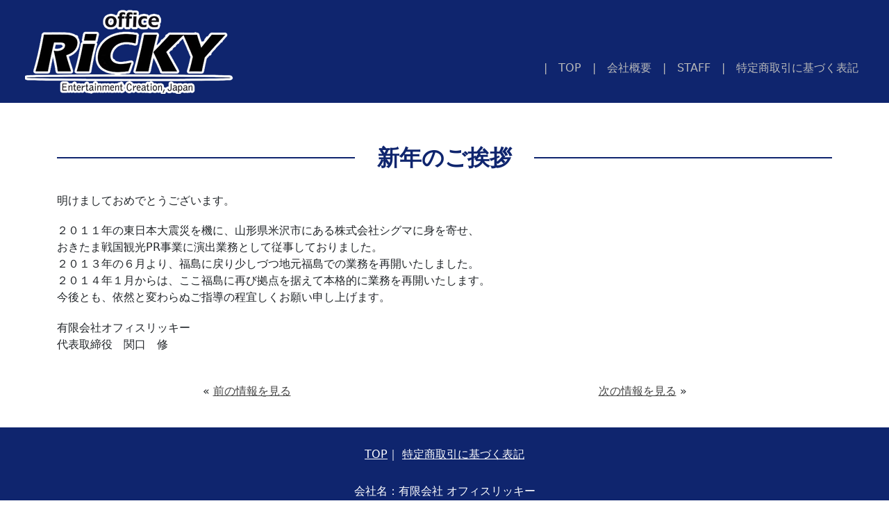

--- FILE ---
content_type: text/html; charset=UTF-8
request_url: http://office-ricky.com/%E6%96%B0%E5%B9%B4%E3%81%AE%E3%81%94%E6%8C%A8%E6%8B%B6/
body_size: 3968
content:
<!DOCTYPE html>
<html lang="ja">

<head>
	<meta charset="UTF-8">
	<meta http-equiv="X-UA-Compatible" content="IE=edge">
	<meta name="viewport" content="width=device-width, initial-scale=1">
	<title>有限会社 オフィスリッキー</title>

    <link rel='dns-prefetch' href='//ajax.googleapis.com' />
<link rel='dns-prefetch' href='//cdn.jsdelivr.net' />
<link rel='dns-prefetch' href='//cdnjs.cloudflare.com' />
<link rel='dns-prefetch' href='//fonts.googleapis.com' />
<link rel='dns-prefetch' href='//s.w.org' />
<link rel="alternate" type="application/rss+xml" title="有限会社 オフィスリッキー &raquo; 新年のご挨拶 のコメントのフィード" href="http://office-ricky.com/%e6%96%b0%e5%b9%b4%e3%81%ae%e3%81%94%e6%8c%a8%e6%8b%b6/feed/" />
		<script type="text/javascript">
			window._wpemojiSettings = {"baseUrl":"https:\/\/s.w.org\/images\/core\/emoji\/13.0.0\/72x72\/","ext":".png","svgUrl":"https:\/\/s.w.org\/images\/core\/emoji\/13.0.0\/svg\/","svgExt":".svg","source":{"concatemoji":"http:\/\/office-ricky.com\/wp\/wp-includes\/js\/wp-emoji-release.min.js?ver=5.5.17"}};
			!function(e,a,t){var n,r,o,i=a.createElement("canvas"),p=i.getContext&&i.getContext("2d");function s(e,t){var a=String.fromCharCode;p.clearRect(0,0,i.width,i.height),p.fillText(a.apply(this,e),0,0);e=i.toDataURL();return p.clearRect(0,0,i.width,i.height),p.fillText(a.apply(this,t),0,0),e===i.toDataURL()}function c(e){var t=a.createElement("script");t.src=e,t.defer=t.type="text/javascript",a.getElementsByTagName("head")[0].appendChild(t)}for(o=Array("flag","emoji"),t.supports={everything:!0,everythingExceptFlag:!0},r=0;r<o.length;r++)t.supports[o[r]]=function(e){if(!p||!p.fillText)return!1;switch(p.textBaseline="top",p.font="600 32px Arial",e){case"flag":return s([127987,65039,8205,9895,65039],[127987,65039,8203,9895,65039])?!1:!s([55356,56826,55356,56819],[55356,56826,8203,55356,56819])&&!s([55356,57332,56128,56423,56128,56418,56128,56421,56128,56430,56128,56423,56128,56447],[55356,57332,8203,56128,56423,8203,56128,56418,8203,56128,56421,8203,56128,56430,8203,56128,56423,8203,56128,56447]);case"emoji":return!s([55357,56424,8205,55356,57212],[55357,56424,8203,55356,57212])}return!1}(o[r]),t.supports.everything=t.supports.everything&&t.supports[o[r]],"flag"!==o[r]&&(t.supports.everythingExceptFlag=t.supports.everythingExceptFlag&&t.supports[o[r]]);t.supports.everythingExceptFlag=t.supports.everythingExceptFlag&&!t.supports.flag,t.DOMReady=!1,t.readyCallback=function(){t.DOMReady=!0},t.supports.everything||(n=function(){t.readyCallback()},a.addEventListener?(a.addEventListener("DOMContentLoaded",n,!1),e.addEventListener("load",n,!1)):(e.attachEvent("onload",n),a.attachEvent("onreadystatechange",function(){"complete"===a.readyState&&t.readyCallback()})),(n=t.source||{}).concatemoji?c(n.concatemoji):n.wpemoji&&n.twemoji&&(c(n.twemoji),c(n.wpemoji)))}(window,document,window._wpemojiSettings);
		</script>
		<style type="text/css">
img.wp-smiley,
img.emoji {
	display: inline !important;
	border: none !important;
	box-shadow: none !important;
	height: 1em !important;
	width: 1em !important;
	margin: 0 .07em !important;
	vertical-align: -0.1em !important;
	background: none !important;
	padding: 0 !important;
}
</style>
	<link rel='stylesheet' id='wp-block-library-css'  href='http://office-ricky.com/wp/wp-includes/css/dist/block-library/style.min.css?ver=5.5.17' type='text/css' media='all' />
<link rel='stylesheet' id='swiper-css-css'  href='https://cdn.jsdelivr.net/npm/swiper/swiper-bundle.min.css?ver=5.5.17' type='text/css' media='all' />
<link rel='stylesheet' id='font-awesome-css-css'  href='https://cdnjs.cloudflare.com/ajax/libs/font-awesome/6.1.2/css/all.min.css?ver=5.5.17' type='text/css' media='all' />
<link rel='stylesheet' id='noto-sans-jp-css-css'  href='https://fonts.googleapis.com/css?family=M+PLUS+Rounded+1c&#038;ver=5.5.17' type='text/css' media='all' />
<link rel='stylesheet' id='style-main-css'  href='http://office-ricky.com/wp/wp-content/themes/WP_default/css/main-style.css?ver=2025082691521' type='text/css' media='all' />
<link rel='stylesheet' id='bootstrap5-main-css'  href='http://office-ricky.com/wp/wp-content/themes/WP_default/css/bootstrap.min.css?ver=2025082683317' type='text/css' media='all' />
<link rel="https://api.w.org/" href="http://office-ricky.com/wp-json/" /><link rel="alternate" type="application/json" href="http://office-ricky.com/wp-json/wp/v2/posts/1168" /><link rel="EditURI" type="application/rsd+xml" title="RSD" href="http://office-ricky.com/wp/xmlrpc.php?rsd" />
<link rel="wlwmanifest" type="application/wlwmanifest+xml" href="http://office-ricky.com/wp/wp-includes/wlwmanifest.xml" /> 
<link rel='prev' title='山形おきたま【愛】の武将隊　サウンドトラックCD発売' href='http://office-ricky.com/%e5%b1%b1%e5%bd%a2%e3%81%8a%e3%81%8d%e3%81%9f%e3%81%be%e3%80%90%e6%84%9b%e3%80%91%e3%81%ae%e6%ad%a6%e5%b0%86%e9%9a%8a%e3%80%80%e3%82%b5%e3%82%a6%e3%83%b3%e3%83%89%e3%83%88%e3%83%a9%e3%83%83%e3%82%afcd/' />
<link rel='next' title='美しい帆をかかげよ' href='http://office-ricky.com/%e7%be%8e%e3%81%97%e3%81%84%e5%b8%86%e3%82%92%e3%81%8b%e3%81%8b%e3%81%92%e3%82%88/' />
<meta name="generator" content="WordPress 5.5.17" />
<link rel="canonical" href="http://office-ricky.com/%e6%96%b0%e5%b9%b4%e3%81%ae%e3%81%94%e6%8c%a8%e6%8b%b6/" />
<link rel='shortlink' href='http://office-ricky.com/?p=1168' />
<link rel="alternate" type="application/json+oembed" href="http://office-ricky.com/wp-json/oembed/1.0/embed?url=http%3A%2F%2Foffice-ricky.com%2F%25e6%2596%25b0%25e5%25b9%25b4%25e3%2581%25ae%25e3%2581%2594%25e6%258c%25a8%25e6%258b%25b6%2F" />
<link rel="alternate" type="text/xml+oembed" href="http://office-ricky.com/wp-json/oembed/1.0/embed?url=http%3A%2F%2Foffice-ricky.com%2F%25e6%2596%25b0%25e5%25b9%25b4%25e3%2581%25ae%25e3%2581%2594%25e6%258c%25a8%25e6%258b%25b6%2F&#038;format=xml" />
	
</head>

<body>
<header>
	<nav class="navbar navbar-expand-lg navbar-dark top_nav_bg px-4">
		<div class="container-fluid">
			<a class="navbar-brand pr-1" href="http://office-ricky.com/"><img src="http://office-ricky.com/wp/wp-content/themes/WP_default/images/ricy_logo2.png" alt=""></a>
			<button class="navbar-toggler" type="button" data-bs-toggle="collapse" data-bs-target="#navbarSupportedContent"
				aria-controls="navbarSupportedContent" aria-expanded="false" aria-label="Toggle navigation">
				<span class="navbar-toggler-icon"></span>
			</button>
			<div class="collapse navbar-collapse" id="navbarSupportedContent">
				<ul class="navbar-nav ms-auto pt-5">
					<li class="nav-item">
						<a class="nav-link" href="http://office-ricky.com">|　TOP<span class="sr-only">(current)</span></a>
					</li>
					<li class="nav-item">
						<a class="nav-link" href="http://office-ricky.com/gaiyo">|　会社概要</a>
					</li>
					<li class="nav-item">
						<a class="nav-link" href="http://office-ricky.com/sekiguchi">|　STAFF</a>
					</li>
					<li class="nav-item">
						<a class="nav-link" href="http://office-ricky.com/tokutei-2">|　特定商取引に基づく表記</a>
					</li>


				</ul>

			</div>

		</div>
	</nav>
</header>
<div class="container pt-4 pb-4">
	<div class="row no-gutters pt-3">
		<div class="col-12">
			<h2 class="sub_t01"><span>新年のご挨拶</span></h2>
		</div>
	</div>
	<div class="row no-gutters pl-4 pr-4">
		<div class="col-12">
												<p>明けましておめでとうございます。</p>
<p>２０１１年の東日本大震災を機に、山形県米沢市にある株式会社シグマに身を寄せ、<br />
おきたま戦国観光PR事業に演出業務として従事しておりました。<br />
２０１３年の６月より、福島に戻り少しづつ地元福島での業務を再開いたしました。<br />
２０１４年１月からは、ここ福島に再び拠点を据えて本格的に業務を再開いたします。<br />
今後とも、依然と変わらぬご指導の程宜しくお願い申し上げます。</p>
<p>有限会社オフィスリッキー<br />
代表取締役　関口　修</p>
					</div>
			</div>
	<div class="row no-gutters pt-4">
		<div class="col-6 text-center">
			<p>&laquo; <a href="http://office-ricky.com/%e5%b1%b1%e5%bd%a2%e3%81%8a%e3%81%8d%e3%81%9f%e3%81%be%e3%80%90%e6%84%9b%e3%80%91%e3%81%ae%e6%ad%a6%e5%b0%86%e9%9a%8a%e3%80%80%e3%82%b5%e3%82%a6%e3%83%b3%e3%83%89%e3%83%88%e3%83%a9%e3%83%83%e3%82%afcd/" rel="prev">前の情報を見る</a></p>
		</div>
		<div class="col-6 text-center">
			<p><a href="http://office-ricky.com/%e7%be%8e%e3%81%97%e3%81%84%e5%b8%86%e3%82%92%e3%81%8b%e3%81%8b%e3%81%92%e3%82%88/" rel="next">次の情報を見る</a> &raquo;</p>
		</div>
	</div>
</div>

<!-- footer -->
<footer id="footer">
	<div class="container-fluid top_nav_bg">
		<div class="row no-gutters text-center p-4">
			<div class="col-12 text-white">
	
				<p class="wh_lin"><a href="http://office-ricky.com/">TOP</a>｜
						<a href="http://office-ricky.com/tokutei-2">特定商取引に基づく表記</a></p>
				<h4></h4>会社名：有限会社 オフィスリッキー</h4>
				<p>住所<br>TEL/FAX：024-557-6557</p>
				<p>Copyright &copy; 2014-2025
					</script> All Rights Reserved &middot; 有限会社 オフィスリッキー</p>
			</div>

		</div>

	</div>

</footer>

<script type='text/javascript' src='https://ajax.googleapis.com/ajax/libs/jquery/3.7.0/jquery.min.js?ver=5.5.17' id='jquery-js'></script>
<script type='text/javascript' src='https://cdn.jsdelivr.net/npm/swiper@9/swiper-bundle.min.js?ver=5.5.17' id='swiper-js-js'></script>
<script type='text/javascript' src='http://office-ricky.com/wp/wp-content/themes/WP_default/js/bootstrap.min.js?ver=2025082683319' id='bootstrap-js-js'></script>
<script type='text/javascript' src='http://office-ricky.com/wp/wp-content/themes/WP_default/js/bootstrap.bundle.min.js?ver=2025082683319' id='bootstrap5-js-js'></script>
<script type='text/javascript' src='http://office-ricky.com/wp/wp-content/themes/WP_default/js/footerFixed.js?ver=2025082683320' id='footerfix-js-js'></script>
<script type='text/javascript' defer src='http://office-ricky.com/wp/wp-content/themes/WP_default/js/script.js?ver=2025082683320' id='home-js-js'></script>
<script type='text/javascript' src='http://office-ricky.com/wp/wp-includes/js/wp-embed.min.js?ver=5.5.17' id='wp-embed-js'></script>
	
</body>

</html>

--- FILE ---
content_type: text/css
request_url: http://office-ricky.com/wp/wp-content/themes/WP_default/css/main-style.css?ver=2025082691521
body_size: 1647
content:
@charset "UTF-8";
body{
	color: #444444;
	font-family: "M PLUS Rounded 1c";
	min-height: 100%;
    margin: 0 !important;
    padding-top: 0 !important;
	line-height: 180%;
	background-color: white;
}

a:link {
	color: #444;
}
a:visited {
	color: #444;
}
a:active {
	color: #444;
}
a:hover {
	color: mediumvioletred;
	text-decoration: none;
}

/* white link */
.wh_lin :link {
	color: white;
}
.wh_lin :visited {
	color: white;
}
.wh_lin :active {
	color: white;
}
.wh_lin :hover {
	color: mediumvioletred;
	text-decoration: none;
}

.no-gutters {
  margin:0;
  padding:0;
}

.no-gutters　> .col,
.no-gutters　> [class*="col-"] {
  margin:0;
  padding:0;
}


/* font */
h1,h2,h3,h4,h5,p {
	padding-top: 0.2em;
}


@media screen and (max-width:992px) {
	h1,h2,h3,h4,h5 {
		font-size: 1.3em;
	}
}

@media screen and (max-width:576px) {
	h1,h2,h3,h4,h5 {
		font-size: 1.1em;
	}
}

.under_600 {
	text-decoration-line: underline;
	font-weight: 600;
	line-height: 3rem;
}

.sub_t01 {
  position: relative;
  padding: 0 65px;
  text-align: center;
	padding: 20px 0;
	color: #0f256e;
	font-weight: 600;
}

.sub_t01:before {
  position: absolute;
  top: calc(50% - 1px);
  left: 0;
  width: 100%;
  height: 2px;
  content: '';
  background: #0f256e;
}

.sub_t01 span {
  position: relative;
  padding: 0 1em;
  background: #fff;
}

.sub_t02 {
  position: relative;
  padding: 0 65px;
  text-align: center;
	padding: 20px 0;
	color: white;
	font-weight: 600;
}

.sub_t02:before {
  position: absolute;
  top: calc(50% - 1px);
  left: 0;
  width: 100%;
  height: 2px;
  content: '';
  background: #0f256e;
}

.sub_t02 span {
  position: relative;
  padding: 0 1em;
  background: #0f256e;
}

/* nav */

.top_nav_bg {
	background-color: #0f256e;
}

/* nav-itemの文字色 */
.navbar .navbar-nav .nav-link {
    color: rgb(186, 186, 186);
}
/* nav-item activeの文字色 */
.navbar .navbar-nav .active > .nav-link {
    color: rgb(231, 255, 17);
}
/* nav-item:focus、nav-item:hoverの文字色 */
.navbar .navbar-nav .nav-link:focus, .navbar-light .navbar-nav .nav-link:hover {
    color: rgb(255, 255, 255);
}
/* ドロップダウンアイテムの文字色 */
.dropdown-item {
    color: rgba(255,0,0,1);
}

/*インフォ*/

.bg_logo {
	background: url("") no-repeat center center;
}

@media screen and (max-width:576px) {
	.bg_logo {
		background-size: 65% auto;
	}
}

dl {
	padding: 20px 0;
}

dt {
padding-bottom: 5px;
	font-weight: 400;
}

@media screen and (min-width: 768px) {
dt {
	clear: left;
	float: left;
	width: 25%;
}
dd {
margin-left: 25%;
}
}

/* single-page */

img.alignright{
	display: block;
	margin: 0 0 0 auto;
}

img.alignleft{
	display: block;
	margin: 0 auto 0 0;
}

img.aligncenter{
	display: block;
	margin: 0 auto;
}

/* 投稿img size */
@media screen and (max-width:576px) {
	img {
		max-width: 100%;
		height: auto;
}
}

@media screen and (max-width:576px) {
	.navbar-brand img {
		max-width: 60%;
		height: auto;
}
}

@media screen and (max-width:768px) {
	.navbar-brand img {
		max-width: 80%;
		height: auto;
}
}


/* Contact Form7 */
.wpcf7-form input {
	max-width: 100% !important;
}
.wpcf7-form textarea {
	max-width: 100% !important;
}

.contact7 {
	max-width: 100%;
	box-sizing: border-box;
}
.contact7 dd {
	margin: 0 0 30px 0;
}
.contact7 dt {
	font-weight: normal;
}

/* 必須マーク */
.contact7 .must {
	background: #FF1A00;
}

/* 任意マーク */
.contact7 .optional {
	background: #999;
}

.contact7 .must,
.contact7 .optional {
	color: #FFF;
	border-radius: 3px;
	font-size: 10px;
	margin-left: 10px;
	padding: 5px 10px;
	letter-spacing: 2px;
}
.btn_contact7 {
	text-align: center;
}
.btn_contact7 input {
	width: 70%;
	background-color: #e6e6e6;
	color: black;
	font-size: 1.1em;
	font-weight: bold;
	letter-spacing: 0.2em;
	border: 1px solid #005513;
	-webkit-transition: 0.3s;
	-moz-transition: 0.3s;
	-o-transition: 0.3s;
	-ms-transition: 0.3s;
	transition: 0.3s;
}
.btn_contact7 input:hover {
	background-color: #FFF;
}
@media screen and (min-width: 992px) {
.contact7 dt {
	float: left;
	clear: left;
	width: 35%;
	padding: 5px 10px 5px 0;
	}
.contact7 dd {
	margin-left: 35%;
	}

.btn_contact7 input {
	max-width: 100%;
	background-color: #e6e6e6;
	color: black;
	font-size: 1.1em;
	font-weight: bold;
	letter-spacing: 0.2em;
	border: 1px solid #005513;
	-webkit-transition: 0.3s;
	-moz-transition: 0.3s;
	-o-transition: 0.3s;
	-ms-transition: 0.3s;
	transition: 0.3s;
}
.btn_contact7 input:hover {
	background-color: #FFF;
}
}

/* Swiper */
.swiper {
	width: 100%;
	height: auto;
  }
  
  .swiper-slide {
	width: 100%;
	height: auto;
	display: flex;
	justify-content: center;
	align-items: center;
	font-size: 40px;
	font-weight: bold;
	background-color: #e0ebf0;
  }
  .swiper-slide > img {
	width: 100%;
	height: 100%;
	align-self: center; /* 上下の中央揃え */
	
 }
 

--- FILE ---
content_type: application/javascript
request_url: http://office-ricky.com/wp/wp-content/themes/WP_default/js/script.js?ver=2025082683320
body_size: 511
content:
const swiper = new Swiper('.swiper', {
    // Optional parameters
    loop: true,
    autoplay: true,
  
    // If we need pagination
    pagination: {
      el: '.swiper-pagination',
    },
  
    // Navigation arrows
    navigation: {
      nextEl: '.swiper-button-next',
      prevEl: '.swiper-button-prev',
    },
  
  });

  //Navbar を押したら閉じるようにする 
  const navLinks = document.querySelectorAll('.nav-item')
      const menuToggle = document.getElementById('navbarSupportedContent')
      const bsCollapse = new bootstrap.Collapse(menuToggle, {toggle: false})
      console.log('load js')
      navLinks.forEach(navLink => {
          console.log('addEventListener done')
          navLink.addEventListener('click', () => {
              console.log('click func done')
              var windowSize = window.innerWidth;
              if (windowSize < 992){
                  bsCollapse.toggle();
              }
          })
      });
